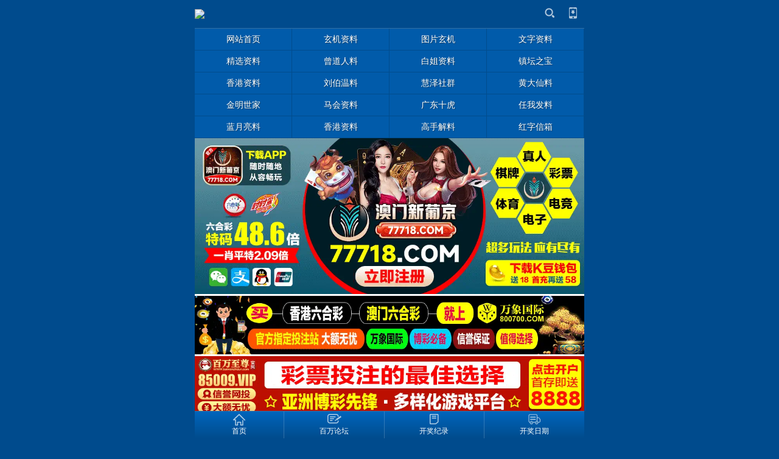

--- FILE ---
content_type: text/html
request_url: https://app.30856789.com/rwfl/20240610/511025.html
body_size: 5997
content:
<!DOCTYPE html>
<html>
<head>
	<meta http-equiv="Content-Type" content="text/html; charset=gbk">
	<meta name="viewport" content="width=device-width, initial-scale=1.0, user-scalable=yes, minimum-scale=1, maximum-scale=2">
	<meta name="viewport" content="initial-scale=1.0,user-scalable=yes,maximum-scale=2" media="(device-height: 568px)" />
	<meta name="apple-mobile-web-app-capable" content="yes">
	<meta name="apple-mobile-web-app-status-bar-style" content="black">
	<meta content="telephone=no" name="format-detection" />
	<meta name="applicable-device" content="mobile">
	
	<title>066期:〖任我發最高心水〗精選【必中单双】_任我发料_精选资料_二四六天天好彩手机版</title>
	<meta name="Keywords" content="">
	<meta name="Description" content="066期:〖必中单双〗单开(??)准....">
	

	<link rel="stylesheet" type="text/css" href="../../template/share.css?v=3.20">
	<link rel="stylesheet" type="text/css" href="../../skin/blue/style.css?v=3.20">
	<link rel="apple-touch-icon" href="../../appleIco.png"/>

	<script language='javascript' type='text/javascript'>
	var dbPathPart='../';
	var pcPathPart='https://3-0-8.3008055.com:8443/';
	var webPathPart='../../';
	var jsPathPart='../../';
	var webTypeName='show';
	</script>

	<!-- <script type="text/javascript" src="js/Zepto.js"></script> -->
	<script type="text/javascript" src="../../js/zepto.min.js"></script>
	<script type="text/javascript" src="../../js/iScroll.js"></script>
	<script type="text/javascript" src="../../js/lib.js"></script>
	<script type="text/javascript" src="../../js/inc/common.js?v=1.98"></script>

	<script type="text/javascript" src="../../js/top.js?v=1.70"></script>
	<script type="text/javascript" src="../../js/topNav.js?v=1.70"></script><!-- 导航 -->
	<script type="text/javascript" src="https://3-0-8.3008055.com:8443/cache/OTca.js?v=1.70"></script>

</head>
<body>
<div id="area_html"><a name="topA"></a>
	<div id="area_body">
		<div id="area_main" >
			<header id="area_top" class="bodyActive">
				<section class="box_logo">
				<div>
					<!-- logo -->
					<div class="active logoBox"><a href="../../"><img src="https://3-0-8.3008055.com:8443/upFiles/images/2017111381247169.gif" /></a></div>
					
					<div class="toolBox">
						<span class="line"></span>
						<!-- 搜索 -->
						<span class="toolItem active search">
							<a href="javascript:void(0)" onclick="CheckTopSearchBtn()"></a>
						</span>
						
						<span class="line"></span>
<!-- 客户端下载 -->
<span class="toolItem active download"> 
	<a href="javascript:void(0)" onclick="CheckTopDownBtn()"></a>
</span>
						<span class="line"></span>
					</div>
				</div>


				<form id="referForm" name="referForm" method="get" action="" onsubmit="return CheckRefForm()">
				<input type="hidden" id="mudi2" name="mudi2" value="refer" />
				<input type="hidden" id="refMode" name="refMode" value="theme" />
				<section class="top_searchArea" id="top_search" style="display:none;">
					<div class="alertWindow" id="searchweighing">
					<div class="searchTab">
						<div class="searchTabScroll" id="firstUL">
							<ul>
							<li id='refMode_theme' class="current active js_selecttype" data-pagenum="1" value="theme" style='cursor:pointer;' onclick="SearchSel('theme');"><span>标题</span></li><li id='refMode_source' class="active js_selecttype" data-pagenum="2" value="source" style='cursor:pointer;' onclick="SearchSel('source');"><span>来源</span></li><li id='refMode_writer' class="active js_selecttype" data-pagenum="3" value="writer" style='cursor:pointer;' onclick="SearchSel('writer');"><span>作者</span></li>
							</ul>
							<span class="del active" id="backToFromHtml" ></span>
						</div>
					</div>
					<div class="searchInput noTouchMoveWrap">
						<span class="inputWrap"><input type="text" class="input1 js_checkvalue" id="refContent" name="refContent" placeholder="请输入关键字"></span>
						<input type="submit" class="button1 active" id="searchValue" value="搜索" />
					</div>
				</section>
				</form>

				<div class="top_downArea" id="top_download" style="display:none;">
	<ul>
<li class="android">
	<span class="contL"><em class="name">Android</em><em class="info">最新版本：V2.5.0</em></span>
	<a href='https://500a.50050530.com/bwlt'><span id="downloadAndroid" class="active contR"><em class="icon"><i class="icon01"></i><i class="icon02"></i><i class="icon03"></i></em><em class="text">下载</em></span></a>
</li>
	</ul>
</div>


				</section>

				<!-- 导航 -->
				
				<nav class="box_nav2" >
					<ul class='li4'>
						<li><a href="../../" title="网站首页"><span class="active scrollOne" data-id="nav48">网站首页</span></a></li><li><a href="../../xj/" title="玄机资料"><span class="active scrollOne" data-id="nav54">玄机资料</span></a></li><li><a href="../../tp/" title="图片玄机"><span class="active scrollOne" data-id="nav55">图片玄机</span></a></li><li><a href="../../wzzl/" title="文字资料"><span class="active scrollOne" data-id="nav29">文字资料</span></a></li><li><a href="../../jxzl/" title="精选资料"><span class="active scrollOne" data-id="nav13">精选资料</span></a></li><li><a href="../../cdrl/" title="曾道人料"><span class="active scrollOne" data-id="nav46">曾道人料</span></a></li><li><a href="../../bjzl/" title="白姐资料"><span class="active scrollOne" data-id="nav36">白姐资料</span></a></li><li><a href="../../ztzb/" title="镇坛之宝"><span class="active scrollOne" data-id="nav37">镇坛之宝</span></a></li><li><a href="../../xgzl/" title="香港资料"><span class="active scrollOne" data-id="nav38">香港资料</span></a></li><li><a href="../../lbwzl/" title="刘伯温料"><span class="active scrollOne" data-id="nav39">刘伯温料</span></a></li><li><a href="../../hzsq/" title="慧泽社群"><span class="active scrollOne" data-id="nav45">慧泽社群</span></a></li><li><a href="../../hdxl/" title="黄大仙料"><span class="active scrollOne" data-id="nav40">黄大仙料</span></a></li><li><a href="../../jmsj/" title="金明世家"><span class="active scrollOne" data-id="nav31">金明世家</span></a></li><li><a href="../../mhzl/" title="马会资料"><span class="active scrollOne" data-id="nav42">马会资料</span></a></li><li><a href="../../gdsh/" title="广东十虎"><span class="active scrollOne" data-id="nav35">广东十虎</span></a></li><li><a href="../../rwfl/" title="任我发料"><span class="active scrollOne" data-id="nav47">任我发料</span></a></li><li><a href="../../lyll/" title="蓝月亮料"><span class="active scrollOne" data-id="nav41">蓝月亮料</span></a></li><li><a href="../../sxgs/" title="香港资料"><span class="active scrollOne" data-id="nav33">香港资料</span></a></li><li><a href="../../smgs/" title="高手解料"><span class="active scrollOne" data-id="nav32">高手解料</span></a></li><li><a href="https://baiwanwap.com/news/?list_75.html" title="红字信箱"><span class="active scrollOne" data-id="nav56">红字信箱</span></a></li>
					</ul>
				</nav>
				
				</nav>
				<script type="text/javascript">topNav.init();</script> 
			</header>

			<div class="ad101Style"><p align="center">
	<a href="https://pjjs-app.71118app.cyou:8443/" target="_blank"><img border="0" src="https://baiwanimg.com/202306/19/9c1ffb433dbbb693ed85bff5b8f17f22.gif" width="100%" height="auto" /></a> 	
</p>
<p align="center">
	<a href="https://wxjs-app.800700app.cyou:8443/" target="_blank"><img border="0" src="https://baiwanimg.com/202304/23/7a8b97c796cbe2a22a45d62ae04e81cd.gif" width="100%" height="auto" /></a> 	
</p>
<p align="center">
	<a href="https://appjs.bwzz0055.com:8443/" target="_blank"><img border="0" src="https://baiwanimg.com/202305/01/f9761fac905295b73606be617608741c.gif" width="100%" height="auto" /></a> 
	</p>
<p align="center">
<iframe height="400"marginheight="0"src="https://bwkj.bwkj123.com:8443/chajian/HK.html" frameborder="0"width="960"marginwidth="0"scrolling="noshade"style="lineheight:1.4;width:683px;height:24px;">
</iframe>
</p>
</p></div>
			<div class='clear'></div>

			<div id="area_content">


<script src="../../js/newsShow.js?v=1.77" type="text/javascript"></script>

<input type="hidden" id="infoID" name="infoID" value="511025" />
<input type="hidden" id="isUserCheck" name="isUserCheck" value="0" />
<input type="hidden" id="pageValue" name="pageValue" value="0" />

<div id="area_newsDet" class="newsDetBox">
	<section class="newsDetBox">
		<div class="area_subDetTitle bodyActive">
			<span class="active left">
				<div class="buttonBox active arrowBtn arrowLeftBtn">
					<a href="javascript:void(0);" onclick="history.back(-1);"><b><em></em></b><span>返回</span></a>
				</div>
			</span>
			<span class="center"><a href='../../jxzl/' title="精选资料">精选资料</a>&nbsp;&gt;&nbsp;<a href='../../rwfl/' title="任我发料">任我发料</a></span>
			<span href="" class="active right">
				<div class="buttonBox fontSizeBtn active">
					<span>字<sup>+</sup></span>
					<div class="fontSizeBox">
						<div class="contentArrow">
							<em>◆</em><i>◆</i>
						</div>
						<ul class="contentBox">
							<li class="active">小</li>
							<li class="active">中</li>
							<li class="active">大</li>
						</ul>
					</div>
				</div>
			</span>
		</div>

		<article>
			<h1>066期:〖任我發最高心水〗精選【必中单双】</h1>
			<p class="addiTheme"><span class="time">2024/6/10&nbsp;&nbsp;&nbsp;&nbsp;作者:www.308k.com&nbsp;&nbsp;&nbsp;&nbsp;来源:网络转载&nbsp;&nbsp;&nbsp;&nbsp;阅读：<span id='infoReadNum'>0</span></span></p>
			<script language="javascript" type="text/javascript" src="https://3-0-8.3008055.com:8443/deal_js.asp?mudi=newsAddReadNum&mode=wap&dataID=511025&isNoReturn=0"></script>

			<div class="ad106Style"><!--StartFragment -->
<div style="text-align:center;">
	<span style="font-size:16px;">请收藏导航网址:<span style="color:#ff0000;">500308.com</span></span> 
</div></div>
			<div class='clear'></div>

			<div class="htmlContent htmlFontSize" style="padding:0 10px;"></div>
			<div id="newsContent" class="htmlContent htmlFontSize padd10"><div><p>066期:〖必中单双〗单开(??)准.</p></div></div>
			<div class="htmlContent htmlFontSize" style="padding:0 10px;"><div><p>
	<span style="font-size:16px;">本文来自：</span><a class="style96" target="_blank"><span style="color:#ff0000;font-size:16px;">香港二四六论坛&nbsp;同时感谢红姐图库百合图库天将图库百万图库大力支持</span></a><span style="font-size:16px;">！</span><br />
<span style="font-size:16px;"><span style="color:#fd040a;"><span style="font-size:16px;">★☆香港二四六提醒您:以上资料来自网络转载,请小心参考。</span></span></span> 
</p>
<p>
	<span style="font-size:16px;"><span style="color:#fd040a;"><span style="font-size:16px;">★☆请务必收藏好本站永久域名:&nbsp;<a href="https://m246.com:8443/"><span style="color:#0000ff;font-size:16px;">https://m246.com:8443</span></a><br />
</span></span></span> 
</p></div></div>

			<div class="ad107Style"></div>
			<div class='clear'></div>

			<div class='keyBox bodyActive'></div>

			<div class='prevNextBox bodyActive'>	<section class='active pagePrev'>		<a href='../../rwfl/20240610/511024.html'><p class='p1'>上一条</p></a>		<p class='p2'><a href='../../rwfl/20240610/511024.html' title="066期:〖任我發最高心水〗精選【必中波段】">066期:〖任我發最高心水〗精選【必中波段】</a></p>		<p class='arrow'></p>	</section>	<section  class='active pageNext'>		<a../../rwfl/20240610/511026.html><p class='p1'>下一条</p></a>		<p class='p2'><a href='../../rwfl/20240610/511026.html' title="066期:〖任我發最高心水〗精選【必中六尾】">066期:〖任我發最高心水〗精選【必中六尾】</a></p>		<p class='arrow'></p>	</section></div>
		</article>
	</section>
</div>



<div class="ad108Style"></div>
<div class='clear'></div>
<section class="newsAboutBox bodyActive">
	<div class="itemTitle">
		<ul>
			<li id="newsAboutTab1" class="active current newsAboutOne" data-type="0">
				<div><span class="text">相关文章</span></div>
			</li>
			<li id="newsAboutTab2" class="active newsAboutOne" data-type="1">
				<div><span class="text">热门文章</span></div>
			</li>
		</ul>
		<span class="active jsNewsAbout">
			<em class="icon up" id="newsAboutArrow"></em>
		</span>
	</div>
	<div id="newsAboutMain">
		<div class="newsAboutContent" id="newsAboutList1">
			<ul class="newsListBox newsListStyle">
			<li class='active newsTabsContent' data-id='465316'>	<h3 class='newsTitle'><a href='https://xpj001.77718H.com/' style='font-weight:bold;color:#FF0033;' title="澳门新葡京&#10004;超高返水3%&#10004;存款笔笔送3%提款秒到&#10004;"><span class='name'>澳门新葡京&#10004;超高返水3%&#10004;存款笔笔送3%提款秒到&#10004;</span></a></h3></li><li class='active newsTabsContent' data-id='374525'>	<h3 class='newsTitle'><a href='https://awan3.wxgjw28.com:8087/' style='font-weight:bold;color:#0000ff;' title="万象国际※信誉第一&#10004;&#65039;每日首存即送彩金&#10004;&#65039;红包雨天天享&#10004;&#65039;"><span class='name'>万象国际※信誉第一&#10004;&#65039;每日首存即送彩金&#10004;&#65039;红包雨天天享&#10004;&#65039;</span></a></h3></li><li class='active newsTabsContent' data-id='387190'>	<h3 class='newsTitle'><a href='https://bwzz2.bwzz0011.com/' style='font-weight:bold;color:#008000;' title="百万至尊&#187;&#187;钱包首存6%&#187;&#187;港澳全民收单&#187;&#187;大额无忧&#10004;&#65039;"><span class='name'>百万至尊&#187;&#187;钱包首存6%&#187;&#187;港澳全民收单&#187;&#187;大额无忧&#10004;&#65039;</span></a></h3></li><li class='active newsTabsContent' data-id='510967'>	<h3 class='newsTitle'><a href='../../lyll/20240610/510967.html' style='' title="066期:蓝月亮【5肖赚百万】发财版"><span class='name'>066期:蓝月亮【5肖赚百万】发财版</span></a></h3></li><li class='active newsTabsContent' data-id='510968'>	<h3 class='newsTitle'><a href='../../lyll/20240610/510968.html' style='' title="066期:蓝月亮【10码中特王】发财版"><span class='name'>066期:蓝月亮【10码中特王】发财版</span></a></h3></li><li class='active newsTabsContent' data-id='510969'>	<h3 class='newsTitle'><a href='../../lyll/20240610/510969.html' style='' title="066期:蓝月亮【四码中特】发财版"><span class='name'>066期:蓝月亮【四码中特】发财版</span></a></h3></li><li class='active newsTabsContent' data-id='510970'>	<h3 class='newsTitle'><a href='../../lyll/20240610/510970.html' style='' title="066期:蓝月亮【必中特码红蓝绿波】已免费公开"><span class='name'>066期:蓝月亮【必中特码红蓝绿波】已免费公开</span></a></h3></li><li class='active newsTabsContent' data-id='510971'>	<h3 class='newsTitle'><a href='../../lyll/20240610/510971.html' style='' title="066期:蓝月亮【必中特码单双100%】已免费公开"><span class='name'>066期:蓝月亮【必中特码单双100%】已免费公开</span></a></h3></li>
			</ul>
		</div>
		<div class="newsAboutContent" id="newsAboutList2" style="display:none">
			<ul class="newsListBox newsListStyle">
			<li class='active newsTabsContent' data-id='463197'><h3 class='newsTitle'>
<a href='../../rwfl/20230603/463197.html' title="062期:〖任我發最高心水〗精選【绝杀三肖】" style=''><span class='name'>062期:〖任我發最高心水〗精選【绝杀三肖】</span></a>
</h3></li>
<li class='active newsTabsContent' data-id='463201'><h3 class='newsTitle'>
<a href='../../rwfl/20230603/463201.html' title="062期:〖任我發最高心水〗精選【必中七肖】" style=''><span class='name'>062期:〖任我發最高心水〗精選【必中七肖】</span></a>
</h3></li>
<li class='active newsTabsContent' data-id='463203'><h3 class='newsTitle'>
<a href='../../rwfl/20230603/463203.html' title="062期:〖任我發最高心水〗精選【必中单双】" style=''><span class='name'>062期:〖任我發最高心水〗精選【必中单双】</span></a>
</h3></li>
<li class='active newsTabsContent' data-id='463204'><h3 class='newsTitle'>
<a href='../../rwfl/20230603/463204.html' title="062期:〖任我發最高心水〗精選【必中波段】" style=''><span class='name'>062期:〖任我發最高心水〗精選【必中波段】</span></a>
</h3></li>
<li class='active newsTabsContent' data-id='463202'><h3 class='newsTitle'>
<a href='../../rwfl/20230603/463202.html' title="062期:〖任我發最高心水〗精選【必中六尾】" style=''><span class='name'>062期:〖任我發最高心水〗精選【必中六尾】</span></a>
</h3></li>
<li class='active newsTabsContent' data-id='463198'><h3 class='newsTitle'>
<a href='../../rwfl/20230603/463198.html' title="062期:〖任我發最高心水〗精選【绝杀半波】" style=''><span class='name'>062期:〖任我發最高心水〗精選【绝杀半波】</span></a>
</h3></li>
<li class='active newsTabsContent' data-id='463200'><h3 class='newsTitle'>
<a href='../../rwfl/20230603/463200.html' title="062期:〖任我發最高心水〗精選【必中三头】" style=''><span class='name'>062期:〖任我發最高心水〗精選【必中三头】</span></a>
</h3></li>
<li class='active newsTabsContent' data-id='463199'><h3 class='newsTitle'>
<a href='../../rwfl/20230603/463199.html' title="062期:〖任我發最高心水〗精選【必中一行】" style=''><span class='name'>062期:〖任我發最高心水〗精選【必中一行】</span></a>
</h3></li>

			<!-- <div class="newsListNoContent"><span>暂无内容内容</span></div> -->
			</ul>
		</div>
	</div>
</section>
<script type="text/javascript">newsAbout.init();</script>






			</div>

			<div class="ad102Style"><p align="center">
<a href="https://awan.wxgjw28.com:8087/" target="_blank"><img border="0" src="https://baiwanimg.com/202206/28/b864b130adfbf63c5e3eaf2128b4233b.gif" width="100%" height="auto"></a>
</p></div>
			<div class='clear'></div>

			<div id="area_bottom" name="bottom" class="bodyActive">
				<section class="box_bottom">
					<div class="htmlContent">
						<div style="text-align:center;">
							<script>!function(p){"use strict";!function(t){var s=window,e=document,i=p,c="".concat("https:"===e.location.protocol?"https://":"http://","sdk.51.la/js-sdk-pro.min.js"),n=e.createElement("script"),r=e.getElementsByTagName("script")[0];n.type="text/javascript",n.setAttribute("charset","UTF-8"),n.async=!0,n.src=c,n.id="LA_COLLECT",i.d=n;var o=function(){s.LA.ids.push(i)};s.LA?s.LA.ids&&o():(s.LA=p,s.LA.ids=[],o()),r.parentNode.insertBefore(n,r)}()}({id:"3FQttKx719YOmAhm",ck:"3FQttKx719YOmAhm"});</script>
							<br /><a href='https://3-0-8.3008055.com:8443/selWapPc.asp?go=pc&goUrl=https%3A%2F%2F3%2D0%2D8%2E3008055%2Ecom%3A8443%2Frwfl%2F20240610%2F511025%2Ehtml' title='电脑版'>【电脑版】</a>&nbsp;&nbsp;<a href="#topA" style="color:blue;">【回到顶部】</a>
						</div>
					</div>
				</section>
			</div>

			<div class="ad103Style"></div>
			<div class='clear'></div>

		</div>
	</div>


	<footer id="area_bottomMenu" class="bodyActive">
	<div class="box_bottomMenu">
		<div class="bottomMenuBox">
			<div>
				<ul class="toolMenuBox">
<li class="active"><a href="../../" title="首页"><span class="icon home"></span><span class="text">首页</span></a></li><li class="active"><a href="https://safd-jjuu.5005053.com:8443" title="百万论坛"><span class="icon message"></span><span class="text">百万论坛</span></a></li><li class="active"><a href="https://500a.bwkj123.com:8443/plus/" title="开奖纪录"><span class="icon tongxunlu"></span><span class="text">开奖纪录</span></a></li><li class="active"><a href="https://308a.3086789.com/gg/kjrq.html" title="开奖日期"><span class="icon yunshu"></span><span class="text">开奖日期</span></a></li>
				</ul>
				<div class="toolMoreBox" id="toolMoreBox" style="display:none;">
					<div>
						<ul class="contentBox"></ul>
						<div class="contentArrow"><em></em></div>
					</div>
				</div>
			</div>
		</div>
	</div>
</footer>

</div>


	<div class='window_mengceng' id='baiduShare' style='display:none;' onclick="this.style.display='none';"><!--  -->
		<div class='window_fudong'>

			<div class="bdsharebuttonbox">
				<a href="#" class="bds_more" data-cmd="more"></a>
				<a href="#" class="bds_copy" data-cmd="copy" title="分享到复制网址"></a>
				<a href="#" class="bds_weixin" data-cmd="weixin" title="分享到微信"></a>
				<a href="#" class="bds_tsina" data-cmd="tsina" title="分享到新浪微博"></a>
				<a href="#" class="bds_tqq" data-cmd="tqq" title="分享到腾讯微博"></a>
				<a href="#" class="bds_qzone" data-cmd="qzone" title="分享到QQ空间"></a>
				<a href="#" class="bds_tieba" data-cmd="tieba" title="分享到百度贴吧"></a>
			</div>
			<script>
			window._bd_share_config={
				"common":{"bdSnsKey":{},"bdText":"","bdMini":"2","bdMiniList":false,"bdPic":"","bdStyle":"0","bdSize":"32"},
				"share":{},
				//"image":{"viewList":["weixin","qzone","tsina","tqq","renren","tieba"],"viewText":"分享到：","viewSize":"24"}
			};
			with(document)0[(getElementsByTagName('head')[0]||body).appendChild(createElement('script')).src='http://bdimg.share.baidu.com/static/api/js/share.js?v=89860593.js?cdnversion='+~(-new Date()/36e5)];
			</script>

		</div>
	</div>


<script defer src="https://static.cloudflareinsights.com/beacon.min.js/vcd15cbe7772f49c399c6a5babf22c1241717689176015" integrity="sha512-ZpsOmlRQV6y907TI0dKBHq9Md29nnaEIPlkf84rnaERnq6zvWvPUqr2ft8M1aS28oN72PdrCzSjY4U6VaAw1EQ==" data-cf-beacon='{"version":"2024.11.0","token":"2fa1a9cce02144e08d02d2d5ebc78456","r":1,"server_timing":{"name":{"cfCacheStatus":true,"cfEdge":true,"cfExtPri":true,"cfL4":true,"cfOrigin":true,"cfSpeedBrain":true},"location_startswith":null}}' crossorigin="anonymous"></script>
</body>
</html><!-- Html For 2024/6/10 10:31:58 -->

--- FILE ---
content_type: text/css
request_url: https://app.30856789.com/skin/blue/style.css?v=3.20
body_size: 1991
content:
body{background:#004B8D;}
.button1,.button2{background:#015aa8;border-top:1px solid #317dc0;border-bottom:1px solid #01396b;border-left:1px solid #317dc0;border-right:1px solid #01396b;text-shadow:1px 1px 1px #154166;}
.button1.touch,.button2.touch{border-top:1px solid #2a6599;background:#004B8D;}
/* *** 通用框标题栏区域 *** */
.itemTitle{background:#2574b8;}
.itemTitle.touch{background:#004B8D;}
.itemTitle .areaL .title{min-width:260px;height:19px;font-size:17px;line-height:19px;margin:8px 0 0 10px;font-weight:bold;color:#fff;text-shadow:1px 1px 1px #154166;overflow:hidden;word-wrap:break-word;word-break:break-all;}
.itemTitle .more{width:34px;height:35px;border-left:1px solid #679ecd;float:right;}
.itemTitle .more.touch{background:#004B8D;}
.itemTitle ul li{width:50%;float:left;color:#fff;text-shadow:1px 1px 1px #154166; background:#2574b8;}
.itemTitle ul li.touch{background:#004B8D;}
.itemTitle ul li div{height:35px;text-align:center;border-right:1px solid #679ecd;}
.itemTitle ul li .number{max-width:40px;height:16px;line-height:16px;font-size:14px;background:#7abaf2;padding:0 10px;-webkit-border-radius:10px;border-top-radius:10px;color:#000;text-shadow:0 0 0 #111;vertical-align:top;margin:10px 10px 0 0;display:inline-block;}
.itemTitle li.current{background:#004B8D url(itemTitleCurr.png) no-repeat 50% 100%;}

#area_body{width:100%;min-width:320px;background:#004B8D url(../../images/loading2.gif) no-repeat 50% 50%;}

/* *** 页头logo区域 *** */
.box_logo{width:100%;height:46px;background:#004B8D;position:relative;border-bottom:1px solid rgba(255,255,255,0.2);}
.box_logo .toolBox .current,.box_logo .toolBox .touch{background:#00305a;}
.top_downArea{background:#00305a;}
.top_downArea li{border-bottom:1px solid #002648;}
.top_downArea .info{color:#8098ad;}
.top_downArea .contR.touch{background:#2574b8;}
.top_downArea .text{color:#fff;text-shadow:1px 1px 1px #154166;}
.top_searchArea .searchTab{background:#00305a;}
.top_searchArea .searchTab .current,.top_searchArea .searchTab .touch{background:#004b8d;}
.top_searchArea .searchInput{background:#004b8d;}

/* *** 页头导航区域 *** */
.box_nav{background:#015baa;}
.box_nav .navMain span{color:#fff;text-shadow:1px 1px 1px #154166;border-left:1px solid #014c8d;}
.box_nav .navMain .current,.box_nav .navMain .touch{background:#2574b8;}
.box_nav .navArrowL.touch,.box_nav .navArrowR.touch{background:#2574b8;}
.box_nav .navArrowL{border-left:1px solid #015baa;}
.box_nav .navArrowR{border-left:1px solid #014c8d;}

.box_nav2{background:#015baa;}
.box_nav2 li span{color:#fff;text-shadow:1px 1px 1px #154166;border-right:1px solid #014c8d;border-bottom:1px solid #014c8d;}
.box_nav2 li .current,.box_nav2 li .touch{background:#2574b8;}

/* *** 页头图标导航区域 *** */
.box_imgNav .imgNavMain li .imgBox{background:#004b8d;}

/* *** 产品轮播区域 *** */
.box_product .itemContent .productSlideDot em.active{background:#004b8d;}
.proListBox .touch .imgBox{border-color:#004b8d;opacity:.5;}
.proListBox .touch h3,.proListBox .touch p{color:#004b8d;}


/* *** 产品类别区域 *** */
.box_proType .itemContent .touch .imgBox{border-color:#004b8d;}
.box_proType .itemContent .touch h3{color:#004b8d;}

/* *** 新闻选项卡区域 *** */
.box_newsTabs .newsTabStyle2{border-bottom:1px solid #9aa8b3;background:#c8dae9;}
.newsListBox li{background-image:url(newsRedArrowR.png);background-repeat:no-repeat;background-position:100% 50%;border-bottom:1px solid #ccc;}
.newsListBox li.touch{border-bottom:1px solid #5185ba;background:#135aa1 url(../../images/whiteArrowR.png) no-repeat 100% 50%;-webkit-box-shadow:-2px 5px 5px #0f4b87 inset;box-shadow:-2px 5px 5px #1f619a inset;}
.newsListBox .touch .newsTitle,.newsListBox .touch .name,.newsListBox .touch .note,.newsListBox .touch .time,.newsListBox .touch .cont{color:#fff;text-shadow:1px 1px 1px #154166;}
.newsListStyle2 li:nth-child(2n+1){border-right:1px solid #ccc;}
.newsList2Style .touch .imgBox{border-color:#004b8d;}
.newsList2Style .touch .newsTitle,.newsList2Style .touch .time,.newsList2Style .touch .cont{color:#004b8d;}
.newsList2Style2 .touch .imgBox{border-color:#004b8d;}
.newsList2Style2 .touch .newsTitle,.newsList2Style2 .touch .time{color:#004b8d;}
.newsList2Style3 .touch .imgBox{border-color:#004b8d;}
.newsList2Style3 .touch .newsTitle,.newsList2Style3 .touch .time{color:#004b8d;}

/* *** 底部区域 *** */
#area_bottomMenu{background:#004B8D;}

.box_bottom{background:#c8dae9;color:#535353;}

/* *** 底部菜单区域 *** */
.bottomMenuBox .toolMenuBox{background:-webkit-gradient(linear,0 0,0 100%,from(#0065bc),to(#014c8d));}
.bottomMenuBox .toolMenuBox .touch{background:-webkit-gradient(linear,0 0,0 100%,from(#004683),to(#003563));}
.bottomMenuBox .footerToolStyle2 .anchor{background:#0065bc;}
.bottomMenuBox .footerToolStyle2 .controlBottom{background:#0065bc;}
.bottomMenuBox .circleIcon{background:#0065bc;}
.bottomMenuBox .footerCenter{background:#0065bc;}
.bottomMenuBox .circleBg{background:url(../../images/bottomCircle.png) -186px 0 no-repeat #0065bc;}
.bottomMenuBox .circleBg.current{background:url(../../images/bottomCircle.png) 0 0 no-repeat #0065bc;}

/* *** 底部更多菜单区域 *** */
.toolMoreBox .contentBox{background:#014c8d;}
.toolMoreBox .contentArrow em{background:#014c8d;}


/* *** 横屏时出现的提示 *** */
.hScreenBox{background:#004b8d;}
.hScreenBox .contentBox{background:#004B8D url(../../images/hScreen.png) no-repeat 50% 10px;}


/* *** 新闻列表 *** */
.area_subItemTitle .titleBox{background:#c8dae9;padding-left:10px;border-bottom:1px solid #9aa8b3;color:#000;}
.area_subItemTitle .titleBox .titleBar,.area_subItemTitle .titleBox .textSizeBtn{color:#000;border:1px solid #8c98a3;}
.area_subItemTitle .titleBox .number{background:#8c98a3;color:#ffffff;-webkit-box-shadow:-2px 2px 2px #69727a inset;box-shadow:-2px 2px 2px #69727a inset;}

.area_newsList li{background:#fff;}
.area_newsList .touch{border-bottom:1px solid #5185ba !important;background:#135aa1 !important;-webkit-box-shadow:-2px 5px 5px #0f4b87 inset !important;box-shadow:-2px 5px 5px #1f619a inset;}
.area_newsList .touch h3,.area_newsList .touch .name,.area_newsList .touch p{color:#fff !important;text-shadow:1px 1px 1px #154166 !important;}
.area_newsList li.mode7 div{background:url(newsRedArrowR.png) no-repeat 100% 50%;}
.area_newsList li.mode4 { background:url(newsRedArrowR.png) no-repeat 100% 50%; }

.area_subDetTitle{background:#004B8D;}
.area_subDetTitle .center{text-shadow:1px 1px 1px #154166;}
.keyBox .key{color:#fff;background:#004b8d;}
.keyBox em.touch{background:#004b8d;}
.prevNextBox section{background:#c8dae9;color:#000;}
.newsAboutBox .newsAboutContent li{border-bottom:1px solid #ccc;}
.newsAboutBox .newsAboutContent .touch{border-bottom:1px solid #004b8d;background:#004b8d;-webkit-box-shadow:-2px 5px 5px #1f619a inset;box-shadow:-2px 5px 5px #1f619a inset;}
.newsAboutBox .newsAboutContent .touch h3{color:#fff;text-shadow:1px 1px 1px #154166;}
#messageListBox li{border-bottom:1px solid #ccc;}

/* 会员中心菜单 */
.userMenu{background:#4a73b5;}
.userMenu li a{border-right:1px solid #5c81bc;border-bottom:1px solid #5c81bc;}
.userMenu li .current,.userMenu li .touch{background:#3e6ab0;}

.newsListBox li{background-image:url(newsRedArrowR.png);background-repeat:no-repeat;background-position:100% 50%;}
.area_newsList li div{background:url(newsRedArrowR.png) no-repeat 100% 50%;}
.prevNextBox .pagePrev .arrow{left:5px;top:0;background:url(newsRedArrowL.png) no-repeat 100% 50%;}
.prevNextBox .pageNext .arrow{right:5px;top:0;background:url(newsRedArrowR.png) no-repeat 0 50%;}
.prevNextBox .pagePrev.touch .arrow{background:url(newsRedArrowL2.png) no-repeat 50% 50%;}
.prevNextBox .pageNext.touch .arrow{background:url(newsRedArrowR2.png) no-repeat 50% 50%;}
.newsAboutBox .newsAboutContent li div{background:url(newsRedArrowR.png) no-repeat 100% 50%;}


--- FILE ---
content_type: application/javascript
request_url: https://app.30856789.com/js/newsShow.js?v=1.77
body_size: 1696
content:
$(function(){
	// $("embed[width],object[width]").attr({ width:"100%" });
	$("embed[width],object[width]").each(function (i){
		if (this.width>320){
			this.width="100%";
			this.style.width="100%";
		}
	});
	CheckSendContent();
	try{
		LoadReplyList($id('infoID').value);
		LoadReplyWrite($id('infoID').value);
	}catch (e){}
	CheckReplyMaxLen();
});

// 检查是否发送文章内容
function CheckSendContent(){
	if ($id('isUserCheck').value=="1"){
		AjaxGetDealToIdJs2(webPathPart +"news_deal.asp?mudi=contentSend&dataID="+ $id('infoID').value +"&page="+ $id('pageValue').value +"&webPathPart="+ WppSign(webPathPart),"newsContent");
	}
}

// 确定阅读
function CutScoreBtn(){
	AjaxGetDealToIdJs2(webPathPart +"news_deal.asp?mudi=contentSend&dataID="+ $id('infoID').value +"&page="+ $id('pageValue').value +"&webPathPart="+ WppSign(webPathPart) +"&isCut=true","newsContent");
}

// 分页链接
function ContentPageHref(modeStr,infoID,pageNum,mode1Url){
	if (modeStr!=""){
		AjaxGetDealToId(webPathPart +"news_deal.asp?mudi=contentSend&dataID="+ infoID +"&page="+ pageNum +"&webPathPart="+ WppSign(webPathPart), "newsContent");
	}else{
		document.location.href=mode1Url.replace("[page]",pageNum);
	}
}




// 评论指定用户回复
function ReplyUser(reID,reName){
	$id('replyUserID').value = reID;
	$id('replyUserStr').innerHTML = "回复："+ reName +"&ensp;&ensp;<span style='color:#000;cursor:pointer;' onclick='ReplyUserCancel();'>【取消回复】</span>";
	document.location.href="#replyUser";
}

// 指定用户回复取消
function ReplyUserCancel(){
	$id('replyUserID').value = 0;
	$id('replyUserStr').innerHTML = "";
}


// 检测发表评论框
function CheckReplyForm(){
	if ($id('replyContent').value==""){
		alert('评价内容不能为空');$id('replyContent').focus();return false;
	}
	if ($id('replyContent').value.length<5){
		alert('评价内容不能少于5字符');$id('replyContent').focus();return false;
	}
	strMaxLen = parseInt($id('replyContentMaxLen').value);
	if (strMaxLen>0 && $id('replyContent').value.length>strMaxLen){
		alert('评价内容超过最大'+ strMaxLen +'字符限制');$id('replyContent').value=$id('replyContent').value.substring(0,strMaxLen);CalcReplyLen();return false;
	}
	if ($id('replyUser').value==""){
		alert('昵称不能为空');$id('replyUser').focus();return false;
	}
	try {
		if ($id('verCode').value==""){
			alert('验证码不能为空');$id('verCode').focus();return false;
		}
	}catch (e) {}
	AjaxPostDeal("replyForm");
	return false;
}


// 读取评论区信息
function LoadReplyList(repID){
	$id("messageListBox").innerHTML = "<div style='text-align:center;padding:10px;'><img src='"+ webPathPart +"images/onload.gif' style='margin-right:5px;' />数据加载中...</div>"+ $id("messageListBox").innerHTML;
	AjaxGetDealToId(webPathPart +"news_deal.asp?mudi=messageSend&dataID="+ repID +'&webPathPart='+ WppSign(webPathPart),"messageListBox");
}

// 读取评论区填写框
function LoadReplyWrite(repID){
	$id("messageWriteBox").innerHTML = "<div style='text-align:center;padding:10px;'><img src='"+ webPathPart +"images/onload.gif' style='margin-right:5px;' />数据加载中...</div>";
	$.get(webPathPart +"news_deal.asp?mudi=messageWrite&dataID="+ repID +'&webPathPart='+ WppSign(webPathPart), function(result){
		document.getElementById("messageWriteBox").innerHTML = result;
		try {
			CheckReplyMaxLen();
		}catch (e) {}
	});
}


// 检测回复内容字符
function CheckReplyMaxLen(){
	try {
		strMaxLen = parseInt($id('replyContentMaxLen').value);
		if (strMaxLen>0){
			$id('conMaxLenBox').innerHTML = "(<span id='conCurrLen'>0</span>/"+ strMaxLen +")&nbsp;";
			$('#replyContent').keyup(function (){
				CalcReplyLen();
			});
		}
	}catch (e) {}
}

// 计算回复内容字符数
function CalcReplyLen(){
	try {
		$id('conCurrLen').innerHTML = $id('replyContent').value.length;
	}catch (e) {}
}

function SwitchReply1(){
	$("#newsReplyTab2").removeClass("current");
	$("#newsReplyTab1").addClass("current");
	$("#newsReplyList1").show();
	$("#newsReplyList2").hide();
}




// 相关文章区
var newsAbout = function() {
	var init = function() {
		$('.newsAboutOne').click(function() {
			var t = $(this).data('type');
			if (t == 1) {
				$("#newsAboutTab1").removeClass("current");
				$("#newsAboutTab2").addClass("current");
				$("#newsAboutList1").hide();
				$("#newsAboutList2").show();
			} else {
				$("#newsAboutTab2").removeClass("current");
				$("#newsAboutTab1").addClass("current");
				$("#newsAboutList1").show();
				$("#newsAboutList2").hide();
			}
		})

		$('.jsNewsAbout').click(function() {
			if ($(this).find("em").attr("class") == "icon up") {
				$("#newsAboutArrow").removeClass("up");
				$("#newsAboutArrow").addClass("down");
				$("#newsAboutMain").hide();
			} else {
				$("#newsAboutArrow").removeClass("down");
				$("#newsAboutArrow").addClass("up");
				$("#newsAboutMain").show();
			}
		})
	};

	return { init : init }
}();




// 评论区
var newsReply = function() {
	var init = function() {
		$('.newsReplyOne').click(function() {
			var t = $(this).data('type');
			if (t == 1) {
				$("#newsReplyTab1").removeClass("current");
				$("#newsReplyTab2").addClass("current");
				$("#newsReplyList1").hide();
				$("#newsReplyList2").show();
			} else {
				$("#newsReplyTab2").removeClass("current");
				$("#newsReplyTab1").addClass("current");
				$("#newsReplyList1").show();
				$("#newsReplyList2").hide();
			}
//			myScroll.refresh();
		})

		$('.jsNewsReply').click(function() {
			if ($(this).find("em").attr("class") == "icon up") {
				$("#newsReplyArrow").removeClass("up");
				$("#newsReplyArrow").addClass("down");
				$("#newsReplyMain").hide();
			} else {
				$("#newsReplyArrow").removeClass("down");
				$("#newsReplyArrow").addClass("up");
				$("#newsReplyMain").show();
			}
//			myScroll.refresh();
		})

	};

	return { init : init }
}();

--- FILE ---
content_type: application/javascript
request_url: https://app.30856789.com/js/top.js?v=1.70
body_size: 1165
content:
//微信tel失效问题,去除sukey
if(navigator.userAgent.indexOf('MicroMessenger')!=-1){
	var shref=window.location.href;
	if(shref.indexOf('wxref=mp.weixin.qq.com')==-1)window.location.href+=shref.indexOf('?')==-1?'?wxref=mp.weixin.qq.com':'&wxref=mp.weixin.qq.com';
}


//ios7 不用webapp
(function(){
	if(/(iPhone|iPad)\sOS\s7_/.test(window.navigator.userAgent)){
		var t=document.head.querySelector('meta[name="apple-mobile-web-app-capable"]');
		if(t)t.remove();
	}
})()


var hScreenAlert="为了得到更好的浏览体验<br/>请切换到竖屏模式浏览，谢谢！";
var browseMode='lc';
localStorage["browseMode"]=browseMode;


$(function(){
	$(".htmlContent p[align='center']").css({"margin":"0 auto","text-align":"center"});
	ContMaxWidth();setTimeout("ContMaxWidth()",3000);
});


function ContMaxWidth(){
	$(".htmlContent img").each(function (i){
		if (this.width>320){
			this.width="98%";
			this.style.width="98%";
			this.height="auto";
			this.style.height="auto";
		}
	});
}


function CheckTopDownBtn(){
	if ($id("top_download").style.display!="none"){
		$id("top_download").style.display="none";
	}else{
		$id("top_download").style.display="";
	}
}

function CheckTopSearchBtn(){
	if ($id("top_search").style.display!="none"){
		$id("top_search").style.display="none";
	}else{
		$id("top_search").style.display="";
	}
}

// 页头搜索类型选择
function SearchSel(str){
	try { $('#refMode_theme').removeClass("current");	}catch (e) { }
	try { $('#refMode_content').removeClass("current");	}catch (e) { }
	try { $('#refMode_source').removeClass("current");	}catch (e) { }
	try { $('#refMode_writer').removeClass("current");	}catch (e) { }
	try { $('#refMode_baidu').removeClass("current");	}catch (e) { }

	try { $("#refMode_"+ str).addClass("current"); }catch (e) { }
	$id("refMode").value=str;
}

// 页头搜索表单检测
function CheckRefForm(){
	refContStr = $id("refContent").value;
	if (refContStr == ''){
		alert("请输入要搜索的关键字");
		//$id("refContent").value='';$id("refContent").focus();
		return false;
	}
	switch ($id("refMode").value){
		case "theme": case "content": case "source": case "writer": 
		//	$.get(webPathPart +"read.asp?mudi=getUrlencode&str="+ escape(refContStr), function(result){
				result = escape(refContStr);
				document.location.href=webPathPart +"news/?list_refer-"+ $id("refMode").value +"-"+ result +".html";
		//	});
			return false;
			break;

		case "baidu":
			bdzhannei_domain = "";
			bdzhannei_id = "";
			try {
				bdzhannei_domain = $id('zhannei_domain').value;
				bdzhannei_id = $id('zhannei_id').value;
			}catch (e) {}
			if (bdzhannei_domain==""){ bdzhannei_domain="zhannei.baidu.com"; }
			$id("referForm").action="http://"+ bdzhannei_domain +"/cse/search?s="+ bdzhannei_id +"&entry=1&q="+ refContStr;
			$id("referForm").method="post";
			$id("referForm").target="_blank";
			return true;
			break;

		default:
			return false;
			break;
	}
}


function OpenHiddenBox(idStr){
	if ($id(idStr +'Box').style.display == ''){
		$id(idStr +'Box').style.display = 'none';
		$('#'+ idStr).removeClass("active");
	}else{
		$id(idStr +'Box').style.display = '';
		$('#'+ idStr).addClass("active");
	}
}

--- FILE ---
content_type: application/javascript
request_url: https://app.30856789.com/js/topNav.js?v=1.70
body_size: 1088
content:
var topNav = function() {
	/* private私有作用域 */
	var opts = {
			showset : '',
			columnScroll:'',
			othercolumnsScroll:'',
			listRefresh:'',
			ulwidth:0
	}
	var init = function() {// 初始化方法, options初始化参数
		
		var currentColumn = sessionStorage["currentColumn"];	
		$("#singleScrollUl .active").removeClass('current');
		if(currentColumn != null){
			$("[data-id="+currentColumn+"]").addClass('current');
		}
		
			setColumnWidth();
			
			if ($id('singleScroll')){
				opts.columnScroll=new iScroll("singleScroll",{
						zoom: false,
						hScrollbar: false,
						vScrollbar : false,
						bounce: false,
						snap:"li",
						momentum:false,
						vScroll:false,
						onScrollEnd:disableArrow
					});
				if(currentColumn != null){
					var x = parseFloat(sessionStorage["columnx"]);
					opts.columnScroll.scrollTo(x,0,100);				
				}
			}
		
		var windowH = $(window).height(),
			headerH = $("#area_top").height() + ($.os.ios ? (-68) : 0),
			footerH = $("#area_bottomMenu").height();		
		
		
		$(window).on("resize",function(){
			setTimeout(function(){
				var windowH = $(window).height(),
					headerH = $("#area_top").height() + ($.os.ios ? (-68) : 0),
					footerH = $("#area_bottomMenu").height();		
		
			
				if(opts.othercolumnsScroll) {
					opts.othercolumnsScroll.refresh();
				}		
				
				if(opts.columnScroll){
					setColumnHeight();
					opts.columnScroll.refresh();
				}
			
				if(opts.listRefresh){
					opts.listRefresh();
				}
				/*
				if(myScroll){
					myScroll.refresh();
				}
				*/
			},100);
		});
		
		
		var wholeWidth = parseFloat($("#singleScroll").width());
			
		for(var i = 0,l = $("#singleScroll li").length; i < l; i++){				
			wholeWidth -= parseFloat($("#singleScroll li").eq(i).width());				
			if( wholeWidth < 0 ){
				$("#dropDownButton").removeClass("disTap");
				break;
			}	
		}
				
		for(var j = l - 1; j >= i ; j--) {
			$("#singleScroll li").eq(j).prependTo($("#othercolumns ul"));
		}
		
		$('.scrollOne').click(function(){	
			var id=$(this).data('id');
			setCurrentColumn(id);
		});
		$('#navNext').click(function(){	
			opts.columnScroll.scrollToPage('next', 0);return false;
		});
		$('#navPrev').click(function(){	
			opts.columnScroll.scrollToPage('prev', 0);return false;
		});		
	}
	var setColumnHeight = function() {	
		var windowH = $(window).height(),
			headerH = $(".z3g-headerSmall").height() + ($.os.ios ? (-68) : 0),
			footerH = $("#area_bottomMenu").height();
		
		$("#singleScrollDiv").css("max-height",windowH-headerH-footerH +"px");
	};
	
	var disableArrow=function(){
		var x=opts.columnScroll.x;
		var w=opts.ulwidth+x;
		var wholeWidth = parseFloat($("#singleScroll").width());
		if(w==wholeWidth){
			$('#navNext').addClass('disTap');
			$('#navNext').removeClass('active');			
		}else{
			$('#navNext').removeClass('disTap');
			$('#navNext').addClass('active');			
		}
		if(w==opts.ulwidth){
			$('#navPrev').addClass('disTap');
			$('#navPrev').removeClass('active');			
		}else{
			$('#navPrev').removeClass('disTap');
			$('#navPrev').addClass('active');			
		}				
	};
	

	
	var setCurrentColumn=function(clickColumn){
		sessionStorage["currentColumn"]=clickColumn;
			if(opts.columnScroll){
				sessionStorage["columnx"]=opts.columnScroll.x;
			}					
	};
	
	var setColumnWidth=function(){
		
		$(".scrollOne").each(function(){
			var w=$(this)[0].offsetWidth;
			opts.ulwidth=opts.ulwidth+w;	
		});
		$('#singleScrollUl').css("width",opts.ulwidth);		
	};
	
	return {
		init : init
	}
}();
